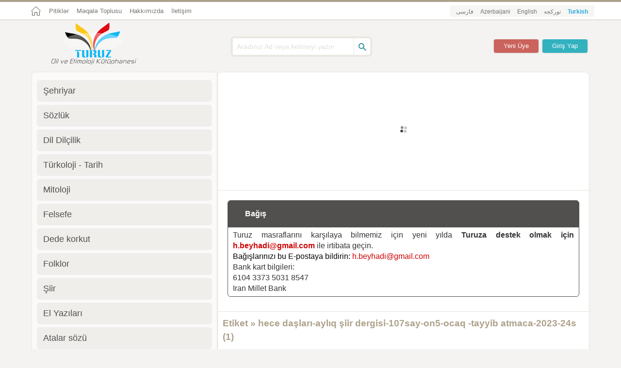

--- FILE ---
content_type: text/html; charset=UTF-8
request_url: https://turuz.com/book/bytags/tag/hece+da%C5%9Flar%C4%B1-ayl%C4%B1q+%C5%9Fiir+dergisi-107say-on5-ocaq+-tayyib+atmaca-2023-24s
body_size: 5466
content:
<!DOCTYPE html>
<html>
<head>
<meta http-equiv="Content-Type" content="text/html; charset=utf-8" />
<meta name="viewport" content="initial-scale=1.0, user-scalable=no, width=device-width">
<link href="/favicon.ico" rel="shortcut icon">
<meta name="alexaVerifyID" content="VPAT5TnLRStkaM6N496ZaH9PrNU"/>
<meta name="twitter:site" content="@turuz"/> 
<meta name="twitter:creator" content="@turuz"/> <link href="/template/turuz/assests/style/ltr/framework.css?key=202021" media="screen" rel="stylesheet" type="text/css"><link href="/template/turuz/assests/style/ltr/style.css?key=202021" media="screen" rel="stylesheet" type="text/css"><link href="/template/turuz/assests/style/ltr/rtl.css?key=202021" media="screen" rel="stylesheet" type="text/css"><link href="/template/turuz/assests/style/ltr/jquery.bxslider.css?key=202021" media="screen" rel="stylesheet" type="text/css"><link href="/template/turuz/assests/style/ltr/fonticon/turuz.css?key=202021" media="screen" rel="stylesheet" type="text/css"><script type="text/javascript" src="/template/turuz/assests/js/ltr/jquery_lib/jquery-1.9.1.min.js?key=202021"></script><script type="text/javascript" src="/template/turuz/assests/js/ltr/jquery_lib/jail.js?key=202021"></script><title>hece daşları-aylıq şiir dergisi-107say-on5-ocaq -tayyib atmaca-2023-24s</title><meta name="description" content="Turuz bir kültürel ocak olarak dilcilik ve dilciliğin yükselişi uğrunda birçok kitap, sözlük ve yazılar sunmaktadır. Turuz Türkçe dil ve etimoloji kütüphanesidir." /><meta name="twitter:card" content="summary_large_image" /><meta name="twitter:title" content="hece daşları-aylıq şiir dergisi-107say-on5-ocaq -tayyib atmaca-2023-24s" /><meta name="twitter:description" content="Turuz bir kültürel ocak olarak dilcilik ve dilciliğin yükselişi uğrunda birçok kitap, sözlük ve yazılar sunmaktadır. Turuz Türkçe dil ve etimoloji kütüphanesidir." /><meta name="twitter:image:src" content="http://turuz.com/upload/ilogo.jpg" /><meta property="og:title" content="hece daşları-aylıq şiir dergisi-107say-on5-ocaq -tayyib atmaca-2023-24s" /><meta property="og:type" content="article" /><meta property="og:url" content="http://turuz.com/book/bytags/tag/hece+da%C5%9Flar%C4%B1-ayl%C4%B1q+%C5%9Fiir+dergisi-107say-on5-ocaq+-tayyib+atmaca-2023-24s" /><meta property="og:image" content="http://turuz.com/upload/ilogo.jpg" /><meta property="og:image:width" content="300" /><meta property="og:image:height" content="350" /><meta property="og:description" content="Turuz bir kültürel ocak olarak dilcilik ve dilciliğin yükselişi uğrunda birçok kitap, sözlük ve yazılar sunmaktadır. Turuz Türkçe dil ve etimoloji kütüphanesidir." /><meta property="og:site_name" content="Turuz - Dil ve Etimoloji Kütüphanesi" /><!--<script async src="https://pagead2.googlesyndication.com/pagead/js/adsbygoogle.js"></script>-->
</head>
<body>
<div class="page-topmenu">
  <div class="container">
		<ul class="navbar">
    	<li class="home-link"><a href="/"></a></li>
                    <li><a href="https://turuz.com/index/pitik" title="Pitiklər">Pitiklər</a></li>
                        <li><a href="https://turuz.com/book/title/Turkoloji-Dil+Meqale+Toplusu-900" title="KƏSLİ TOPLUSU - MƏQALƏ MƏCMUƏSİ">Məqalə Toplusu</a></li>
                        <li><a href="https://turuz.com/page/title/about-turuz" title="Hakkımızda">Hakkımızda</a></li>
                 	<li><a href="/index/contactus">İletişim</a></li>
    </ul>
	<ul class="selectlang">
             <li><a href="/fa/book/bytags/tag/hece+da%C5%9Flar%C4%B1-ayl%C4%B1q+%C5%9Fiir+dergisi-107say-on5-ocaq+-tayyib+atmaca-2023-24s"  >فارسی</a></li>
                <li><a href="/az/book/bytags/tag/hece+da%C5%9Flar%C4%B1-ayl%C4%B1q+%C5%9Fiir+dergisi-107say-on5-ocaq+-tayyib+atmaca-2023-24s"  >Azerbaijani</a></li>
                <li><a href="/en/book/bytags/tag/hece+da%C5%9Flar%C4%B1-ayl%C4%B1q+%C5%9Fiir+dergisi-107say-on5-ocaq+-tayyib+atmaca-2023-24s"  >English</a></li>
                <li><a href="/saz/book/bytags/tag/hece+da%C5%9Flar%C4%B1-ayl%C4%B1q+%C5%9Fiir+dergisi-107say-on5-ocaq+-tayyib+atmaca-2023-24s"  >تورکجه</a></li>
                <li><a href="/book/bytags/tag/hece+da%C5%9Flar%C4%B1-ayl%C4%B1q+%C5%9Fiir+dergisi-107say-on5-ocaq+-tayyib+atmaca-2023-24s" class="ibold" >Turkish</a></li>
            </ul>
  </div><!--container-->
</div><!--page-topmenu-->
<!------------------ page header ------------------>
<div class="page-header">
  <div class="container">
  	<a href="/" class="thelogo" title="Turuz - Dil ve Etimoloji Kütüphanesi">
    <img src="/upload/Logo-h-tr.png" alt="Turuz - Dil ve Etimoloji Kütüphanesi" width="176" height="87"/>
    </a>
    <div class="searchbox" itemscope itemtype="http://schema.org/WebSite">
    	<meta itemprop="url" content="https://turuz.com/"/>
    	<form action="/search" itemprop="potentialAction" itemscope itemtype="http://schema.org/SearchAction">
         <meta itemprop="target" content="http://turuz.com/search?q={q}"/>
        <input type="text" placeholder="Aradınız Ad veya kelimeyi yazın" class="search-textinput" name="q" itemprop="query-input"/>
        <input type="button" class="search-button" title="Arama"/>
      </form>
    </div>
                              <div class="login-box">
 <a href="/users/signin" class="loginshow ibutton color1">Giriş Yap</a>
 <a href="/users/signup" class="ibutton color2">Yeni Üye</a>
 </div>
    <div class="show-login-box ">
        <form class="form-signin" action="/users/signin/" method="post" >        <div class="row">
          	<label>Adınız veya E-Posta:</label>
            <input type="text" name="username" required="1" class="form_username" autocomplete="off" /><input type="hidden" name="CSRF-token" value="9af655aed834d2ec3379d181e40b923a65f0b913" />
	<input type="hidden" name="Form-token" value="signin" />          </div>
        	<div class="row">
          	<label>Şifre:</label>
             <input type="password" name="userpassword" required="1" class="form_userpass" autocomplete="off" />          </div>
           <div class="row rememberme">
             <input name="remember" id="remember" type="checkbox" value="1">
            Beni Hatırla 
            </div>
			<div class="row">
          	<input type="submit" name="submit" required="1" class="ibutton color1" value="Giriş Yap" />          </div>
          </form>		<div class="row">
          	<a href="/users/forget">Şifremi Unuttum</a>
          </div>
    </div>  </div>
</div><!--page-header-->

<!------------------ page body ------------------>
<div class="container">
<div class="page-body">
    <!-- Horizontal -->
<!--<ins class="adsbygoogle"-->
<!--     style="display:block"-->
<!--     data-ad-client="ca-pub-1394172906204309"-->
<!--     data-ad-slot="5454245032"-->
<!--     data-ad-format="auto"-->
<!--     data-full-width-responsive="true"></ins>--><div class="col-1-12 col-2-8"><!-- page-content start-->
<!-------- top-tab-menu-box ------->
<div class="page-content">
<div class="adv-box">
    <a href="https://turuz.com/book/title/Turkoloji-Dil+Meqale+Toplusu-900" title="Məqalə Toplusu">
    <img data-src="https://turuz.com/storage/upload/magala.jpg" title="Məqalə Toplusu" class="advbox-img ilazy" /><noscript><img src="https://turuz.com/storage/upload/magala.jpg" title="Məqalə Toplusu" class="advbox-img ilazy" /></noscript>    </a>
    </div>


<div class="thebost-box ietela">
			<div class="the-single-post profile-box">
      	<div class="post-title">
        	<h1>
            <a href="/page/title/Yard%C4%B1m" title"Bağış">
            Bağış            </a>
            </h1>
        </div>
               <div class="etela-content">
       <p dir="ltr" style="text-align:justify">Turuz masraflarını karşılaya bilmemiz için yeni yılda <strong>Turuza destek olmak için <a href="/cdn-cgi/l/email-protection#4820662a2d3120292c21082f25292124662b2725773b3d2a222d2b3c753c3d3a3d32296d7a782c2d3b3c2923" style="color: #C00"><span class="__cf_email__" data-cfemail="3e56105c5b47565f5a577e59535f5752105d5153">[email&#160;protected]</span></a></strong> ile irtibata geçin.</p>

<p style="text-align:left"><span style="color:rgb(0, 0, 0)">Bağışlarınızı bu E-postaya bildirin: </span><a href="/cdn-cgi/l/email-protection#81e9afe3e4f8e9e0e5e8c1e6ece0e8edafe2eeec" style="text-align: justify; color: rgb(204, 0, 0);"><span class="__cf_email__" data-cfemail="10783e7275697871747950777d71797c3e737f7d">[email&#160;protected]</span></a></p>

<p style="text-align: left;"><span style="text-align:justify">Bank kart bilgileri:</span></p>

<p dir="ltr" style="text-align:justify !important">6104 3373 5031 8547</p>

<p dir="ltr" style="text-align:justify !important">Iran Millet Bank</p>        </div>
      </div><!--the-single-post-->
    </div><!--thebost-box-->


    <div class="thebost-box">
    <h3 class="ipad">Etiket &raquo; hece daşları-aylıq şiir dergisi-107say-on5-ocaq -tayyib atmaca-2023-24s (1)</h3>
    </div>
    <div class="thebost-box">
				<div class="selectgrid-box">
					<span class="list-view"></span><span class="grid-view active"></span>
				</div>
            <div  class="ajax-content">
          <div class="col-1-12" >
					<div class="thepost" style="height:auto">
						<div class="post-pic">
							<a href="/book/title/Hece+Dashlari-Ayliq+Shiir+Dergisi-107say-On5-Ocaq-Tayyib+Atmaca-2024-24s" target="_blank" title="Hece Daşları-Aylıq Şiir Dergisi-107say-On5-Ocaq -Tayyib Atmaca-2023-24s">
                            	<img data-src="https://turuz.com/upload/source-thumb/7/7cede826953192cab89721c9e2e810b2(200x250).jpg" width="180" height="230" alt="Hece Daşları-Aylıq Şiir Dergisi-107say-On5-Ocaq -Tayyib Atmaca-2023-24s" class="ilazy"/>
                            	<noscript><img src="https://turuz.com/upload/source-thumb/7/7cede826953192cab89721c9e2e810b2(200x250).jpg" width="180" height="230" alt="Hece Daşları-Aylıq Şiir Dergisi-107say-On5-Ocaq -Tayyib Atmaca-2023-24s"/></noscript>
                            </a>
						</div>
						<div class="post-body">
							<h1 class="thetitle" >
                            	<a href="/book/title/Hece+Dashlari-Ayliq+Shiir+Dergisi-107say-On5-Ocaq-Tayyib+Atmaca-2024-24s" target="_blank"  title="Hece Daşları-Aylıq Şiir Dergisi-107say-On5-Ocaq -Tayyib Atmaca-2023-24s">Hece Daşları-Aylıq Şiir Dergisi-107say-On5-Ocaq -Tayyib Atmaca-2023-24s</a>
                            </h1>
							<div class="thetext" >
                            Hece Daşları-Aylıq Şiir Dergisi-107say-On5-Ocaq -Tayyib
Atmaca-2023-24s

 							</div><!--thetext-->
							<div class="thedesk">
								<div class="item"><i class="icon-eye"></i>1989</div>
								<div class="item"><i class="icon-comment"></i>0</div>
							</div>
						</div>
					</div>
		</div><!--col-1-4-->
		  <!-- Horizontal -->
<!--<ins class="adsbygoogle"-->
<!--     style="display:block"-->
<!--     data-ad-client="ca-pub-1394172906204309"-->
<!--     data-ad-slot="5454245032"-->
<!--     data-ad-format="auto"-->
<!--     data-full-width-responsive="true"></ins>--><div class="pagination " id="grid_pagination"></div></div>
</div><!--thebost-box-->




</div><!--page-content-->
</div><!--col-1-8-->
<div class="col-1-12 col-2-4">
    <!-------- page sidebar start------->
		<div class="page-sidebar">
            <!-- Vertical -->
<!--<ins class="adsbygoogle"-->
<!--     style="display:block"-->
<!--     data-ad-client="ca-pub-1394172906204309"-->
<!--     data-ad-slot="9693723001"-->
<!--     data-ad-format="auto"-->
<!--     data-full-width-responsive="true"></ins>-->			<div class="org-menu">
				<ul>
      					 <li >
                         <a href="/book/list/category/9" title="Şehriyar">
                         Şehriyar                         </a>
                                           </li>
                     					 <li >
                         <a href="/book/list/category/2" title="Sözlük">
                         Sözlük                         </a>
                                           </li>
                     					 <li >
                         <a href="/book/list/category/8" title="Dil Dilçilik">
                         Dil Dilçilik                         </a>
                                           </li>
                     					 <li >
                         <a href="/book/list/category/5" title="Türkoloji">
                         Türkoloji - Tarih                         </a>
                                           </li>
                     					 <li >
                         <a href="/book/list/category/20" title="Mitoloji">
                         Mitoloji                         </a>
                                           </li>
                     					 <li >
                         <a href="/book/list/category/15" title="">
                         Felsefe                         </a>
                                           </li>
                     					 <li >
                         <a href="/book/list/category/21" title="Dede korkut">
                         Dede korkut                         </a>
                                           </li>
                     					 <li >
                         <a href="/book/list/category/6" title="Folklor">
                         Folklor                         </a>
                                           </li>
                     					 <li >
                         <a href="/book/list/category/16" title="Şiir">
                         Şiir                         </a>
                                           </li>
                     					 <li >
                         <a href="/book/list/category/3" title="El Yazıları">
                         El Yazıları                         </a>
                                           </li>
                     					 <li >
                         <a href="/book/list/category/22" title="Atalar sözü">
                         Atalar sözü                         </a>
                                           </li>
                     					 <li >
                         <a href="/book/list/category/24" title="Bayatılar">
                         Bayatılar                         </a>
                                           </li>
                     					 <li >
                         <a href="/book/list/category/25" title="Tapmaca">
                         Tapmaca                         </a>
                                           </li>
                     					 <li >
                         <a href="/book/list/category/18" title="Çocuklar">
                         Çocuklar                         </a>
                                           </li>
                     					 <li >
                         <a href="/book/list/category/23" title="Gülmece">
                         Gülmece                         </a>
                                           </li>
                     					 <li >
                         <a href="/book/list/category/26" title="Novhe">
                         Novhe                         </a>
                                           </li>
                     					 <li >
                         <a href="/book/list/category/7" title="Müzik">
                         Müzik                         </a>
                                           </li>
                     					 <li >
                         <a href="/book/list/category/17" title="Her konudan">
                         Her konudan                         </a>
                                           </li>
                     					 <li >
                         <a href="/book/list/category/27" title="El Bilimi Dergisi">
                         El Bilimi Dergisi                         </a>
                                           </li>
                     					 <li >
                         <a href="/book/list/category/28" title="Şəkil">
                         Şəkil                         </a>
                                           </li>
                     				</ul>
			</div><!--org-menu-->
            	<div class="social-box">
				<a href="" class="theicon twitter"></a>
				<a href="" class="theicon google"></a>
				<a href="" class="theicon facebook"></a>
    			<a href="/service/rss/content/book" class="theicon rss"></a>
	</div><!--social-box-->

	<div class="users-box social-box">
			<h4><i class="icon-eye"></i> <span class="online-users">Online</span>: <span style="color:#e00a16;">2990</span> Kullanıcı</h4> 
			<h4><i class="icon-users"></i> <span class="registered-users">Kayıtlı</span>: <span style="color:#15b8f5;">40465</span> Kullanıcı</h4> 
	</div>
   <div class="post-list">
			<div class="box-title">
            <h2>
            <a href="/page/title/Turuz+Website" title"Turuz Sitəsi">
            Turuz Sitəsi            </a>
		</h2>
        </div>
               <div class="etela-content">
       <p dir="ltr" style="text-align:justify"> Sayın oxucular!<br />
<strong>Turuz sites</strong>i bir kültürəl ocaq olaraq dilçiliklə bağlı qonulardan danışır. Bu sitə dilçiliklə bağlı dəyərli bilgilər verməkdədir.Dilimizin tarixi və <strong>etmolojisi</strong> sahəsində çalışan bu sitə, sözlərin kökü və etimolojisi haqqında, başqa sitələrdən dəyişik olaraq, eyləmlə(fe&#39;l) bağlı anlamların açıqlayır.<br />
Sitəmizdə dilçiliklə bağlı bir çox kitab,sözlük, yazılar əldə edib oxuyabilərsiniz. Umuruq ki bu sitə, siz dəyərli, sayın oxucular yardımıyla, dilçilik qollarının gəlişməsi, yüksəlişi yolunda bir addım götürəbilsin.<br />
<strong>Bey Hadi (<a href="/cdn-cgi/l/email-protection" class="__cf_email__" data-cfemail="e48cca86819d8c85808da48389858d88ca878b89">[email&#160;protected]</a>)</strong><br />
<strong>Təbriz</strong></p>        </div>
</div>
				
			
<div class="adv-box">
    <a href="https://turuz.com/search?q=ali+%C5%9Famil+bak%C4%B1" title="Ali Şamil">
    <img data-src="https://turuz.com/storage/upload/ads/side/Ali_Samil.jpg" title="Ali Şamil" class="advbox-img ilazy" /><noscript><img src="https://turuz.com/storage/upload/ads/side/Ali_Samil.jpg" title="Ali Şamil" class="advbox-img ilazy" /></noscript>    </a>
        <a href="https://turuz.com/search?q=nabi+kobotarian" title="Azerbaycan Aşık Destanları">
    <img data-src="https://turuz.com/storage/upload/1a63cdec-11c0-478a-814c-2d5eba02b58d.jpg" title="Azerbaycan Aşık Destanları" class="advbox-img ilazy" /><noscript><img src="https://turuz.com/storage/upload/1a63cdec-11c0-478a-814c-2d5eba02b58d.jpg" title="Azerbaycan Aşık Destanları" class="advbox-img ilazy" /></noscript>    </a>
        <a href="https://turuz.com/tr/page/title/arin-turuz-turkce-etimoloji-sozlugu" title="Arın+Turuz Türkçe Etimolojik Sözlük">
    <img data-src="https://turuz.com/storage/upload/ads/side/arin.jpg" title="Arın+Turuz Türkçe Etimolojik Sözlük" class="advbox-img ilazy" /><noscript><img src="https://turuz.com/storage/upload/ads/side/arin.jpg" title="Arın+Turuz Türkçe Etimolojik Sözlük" class="advbox-img ilazy" /></noscript>    </a>
        <a href="https://turuz.com/tr/page/title/the-shahriyars-turkish-manuscript" title="Ustad Şəhriyarın toplağ əl yazıları">
    <img data-src="https://turuz.com/storage/upload/ads/side/shahriyar.jpg" title="Ustad Şəhriyarın toplağ əl yazıları" class="advbox-img ilazy" /><noscript><img src="https://turuz.com/storage/upload/ads/side/shahriyar.jpg" title="Ustad Şəhriyarın toplağ əl yazıları" class="advbox-img ilazy" /></noscript>    </a>
        <a href="https://turuz.com/tr/book/title/Bey+Hadi+Toplaghi" title="Bey Hadinin Toplaği">
    <img data-src="https://turuz.com/storage/upload/ads/side/beyhadi.jpg" title="Bey Hadinin Toplaği" class="advbox-img ilazy" /><noscript><img src="https://turuz.com/storage/upload/ads/side/beyhadi.jpg" title="Bey Hadinin Toplaği" class="advbox-img ilazy" /></noscript>    </a>
    </div>
	
			
					</div><!--page-sidebar-->
        <!-- Vertical -->
<!--<ins class="adsbygoogle"-->
<!--     style="display:block"-->
<!--     data-ad-client="ca-pub-1394172906204309"-->
<!--     data-ad-slot="9693723001"-->
<!--     data-ad-format="auto"-->
<!--     data-full-width-responsive="true"></ins>-->  </div><!--col-1-4-->  <!-------- page footer ------->
	<div class="page-footer">
  	<div class="top-line">
    	<a href="#" class="gotoplink"></a>
    </div><!--top-line-->
    <div class="footer-body">
    <div class="col-1-12 col-2-3">
    	<div class="thebox">
        	<div class="box-title"><span>Diğer Siteler</span></div>
          <div class="box-body">
          	<ul>
		            </ul>
          </div>
        </div><!--thebox-->
      </div>
    	<div class="col-1-12 col-2-3">
        <div class="thebox">
        	<div class="box-title"><span>Diller</span></div>
          <div class="box-body">
          	<ul>
      	         <li><a href="/fa/book/bytags/tag/hece+da%C5%9Flar%C4%B1-ayl%C4%B1q+%C5%9Fiir+dergisi-107say-on5-ocaq+-tayyib+atmaca-2023-24s"  >فارسی</a></li>
                <li><a href="/az/book/bytags/tag/hece+da%C5%9Flar%C4%B1-ayl%C4%B1q+%C5%9Fiir+dergisi-107say-on5-ocaq+-tayyib+atmaca-2023-24s"  >Azerbaijani</a></li>
                <li><a href="/en/book/bytags/tag/hece+da%C5%9Flar%C4%B1-ayl%C4%B1q+%C5%9Fiir+dergisi-107say-on5-ocaq+-tayyib+atmaca-2023-24s"  >English</a></li>
                <li><a href="/saz/book/bytags/tag/hece+da%C5%9Flar%C4%B1-ayl%C4%B1q+%C5%9Fiir+dergisi-107say-on5-ocaq+-tayyib+atmaca-2023-24s"  >تورکجه</a></li>
                <li><a href="/book/bytags/tag/hece+da%C5%9Flar%C4%B1-ayl%C4%B1q+%C5%9Fiir+dergisi-107say-on5-ocaq+-tayyib+atmaca-2023-24s" class="ibold" >Turkish</a></li>
                        </ul>
          </div>
        </div><!--thebox-->
      </div>
    	<div class="col-1-12 col-2-3">
      	<div class="thebox">
        	<div class="box-title"><span>İçerikler</span></div>
          <div class="box-body">
          	<ul>
              <li>
             <a href="/book/list">
             Kitaplar             </a>
             </li>
                        </ul>
          </div>
        </div><!--thebox-->
      </div>
    	<div class="col-1-12 col-2-3">
      	<div class="thebox">
        	<div class="box-title"><span>Ana Menu</span></div>
          <div class="box-body">
          	<ul>
            	<li><a href="/">TURUZ</a></li>
		            <li><a href="https://turuz.com/index/pitik" title="Pitiklər">Pitiklər</a></li>
                        <li><a href="https://turuz.com/book/title/Turkoloji-Dil+Meqale+Toplusu-900" title="KƏSLİ TOPLUSU - MƏQALƏ MƏCMUƏSİ">Məqalə Toplusu</a></li>
                        <li><a href="https://turuz.com/page/title/about-turuz" title="Hakkımızda">Hakkımızda</a></li>
                 	<li><a href="/index/contactus">İletişim</a></li>
        <li><a href="/sitemap.xml">Site Haritası</a></li>
            </ul>
          </div>
        </div><!--thebox-->
      </div>
    </div><!--footer-body-->
    <div class="footer-bottom">
    <p style="direction:ltr;">
    Copyright © 2008-2026 Arın Turkic Etimology Dictionary - All rights reserved by Turuz.<br />
    Powered by <a class="ilink" href="http://sapdal.com">Sapdal.Com</a>  © Developed by <a class="ilink" href="http://sapdal.com">Sapdal.Com </a>
    </p>
    </div>
  </div><!--page-footer-->
</div><!--page-body-->
</div><!--container-->
<script data-cfasync="false" src="/cdn-cgi/scripts/5c5dd728/cloudflare-static/email-decode.min.js"></script><script type="text/javascript" src="/template/turuz/assests/js/ltr/jquery_lib/jquery.bxslider.min.js?key=202021"></script><script type="text/javascript" src="/template/turuz/assests/js/ltr/jquery_lib/script.js?key=202021"></script><script type="text/javascript" src="/template/turuz/assests/js/ltr/ajax.js?key=202021"></script><script type="text/javascript" src="/template/turuz/assests/js/ltr/allfunction.js?key=202021"></script><!--<script>-->
<!--  (adsbygoogle = window.adsbygoogle || []).push({});-->
<!--</script>-->
<script>
  (function(i,s,o,g,r,a,m){i['GoogleAnalyticsObject']=r;i[r]=i[r]||function(){
  (i[r].q=i[r].q||[]).push(arguments)},i[r].l=1*new Date();a=s.createElement(o),
  m=s.getElementsByTagName(o)[0];a.async=1;a.src=g;m.parentNode.insertBefore(a,m)
  })(window,document,'script','//www.google-analytics.com/analytics.js','ga');

  ga('create', 'UA-18098635-2', 'auto');
  ga('send', 'pageview');
</script>
<script defer src="https://static.cloudflareinsights.com/beacon.min.js/vcd15cbe7772f49c399c6a5babf22c1241717689176015" integrity="sha512-ZpsOmlRQV6y907TI0dKBHq9Md29nnaEIPlkf84rnaERnq6zvWvPUqr2ft8M1aS28oN72PdrCzSjY4U6VaAw1EQ==" data-cf-beacon='{"version":"2024.11.0","token":"ce4d65af1d7e4aa88d870bc21a60fc16","r":1,"server_timing":{"name":{"cfCacheStatus":true,"cfEdge":true,"cfExtPri":true,"cfL4":true,"cfOrigin":true,"cfSpeedBrain":true},"location_startswith":null}}' crossorigin="anonymous"></script>
</body>
</html>



--- FILE ---
content_type: text/css
request_url: https://turuz.com/template/turuz/assests/style/ltr/framework.css?key=202021
body_size: 1383
content:
/*-----------------*\

(C) 2014 - Vahid keshipour - www.vahidk.ir

\*-----------------*/
html, body, div, span, applet, object, iframe,
h1, h2, h3, h4, h5, h6, p, blockquote, pre,
a, abbr, acronym, address, big, cite, code,
del, dfn, em, img, ins, kbd, q, s, samp,
2all, strike, strong, sub, sup, tt, var,
b, u, i, center,
dl, dt, dd, ol, ul, li,
fieldset, form, label, legend,
table, caption, tbody, tfoot, thead, tr, th, td,
article, aside, canvas, details, embed, 
figure, figcaption, footer, header, hgroup, 
menu, nav, output, ruby, section, summary,
time, mark, audio, video {
	margin: 0;
	padding: 0;
	border: 0;
	font-size: 100%;
	font: inherit;
	vertical-align: baseline;
	outline:none;
}
/* HTML5 display-role reset for older browsers */
article, aside, details, figcaption, figure, 
footer, header, hgroup, menu, nav, section {
	display: block;
}
html {
	height:100%;
}
ol, ul {
	list-style: none;
}
blockquote, q {
	quotes: none;
}
blockquote:before, blockquote:after,
q:before, q:after {
	content: '';
	content: none;
}
table {
	border-collapse: collapse;
	border-spacing: 0;
}
input {
	outline:none;
}
body {
	line-height: 1.5;
	color: #333333;
	background-color:#f4f3f1;
	direction:ltr;
	height:100%;
	text-align: left;
}
a, a:visited {
	color:#fff;
	text-decoration: none
}
a:hover {
	color:#333;
	text-decoration:none
}
*,
*:after,
*:before {
  margin: 0;
  padding: 0;
  -webkit-box-sizing: border-box;
     -moz-box-sizing: border-box;
          box-sizing: border-box;
}
.page-marg {
	margin:0 10px;
	height:100%;
}
.container {
	margin:0 auto;
	position:relative;
	max-width: 1170px;
}
.row {
	overflow:hidden;
	padding:0 10px;
}
.col-1-1, .col-2-1, .col-3-1, .col-4-1,
.col-1-2, .col-2-2, .col-3-2, .col-4-2,
.col-1-3, .col-2-3, .col-3-3, .col-4-3,
.col-1-4, .col-2-4, .col-3-4, .col-4-4,
.col-1-5, .col-2-5, .col-3-5, .col-4-5,
.col-1-6, .col-2-6, .col-3-6, .col-4-6,
.col-1-7, .col-2-7, .col-3-7, .col-4-7,
.col-1-8, .col-2-8, .col-3-8, .col-4-8,
.col-1-9, .col-2-9, .col-3-9, .col-4-9,
.col-1-10, .col-2-10, .col-3-10, .col-4-10,
.col-1-11, .col-2-11, .col-3-11, .col-4-11,
.col-1-12, .col-2-12, .col-3-12, .col-4-12 {
  position: relative;
  min-height: 1px;
  float:right;
}
.col-1-12 {
  width: 100%;
}
.col-1-11 {
  width: 91.66666667%;
}
.col-1-10 {
  width: 83.33333333%;
}
.col-1-9 {
  width: 75%;
}
.col-1-8 {
  width: 66.66666667%;
}
.col-1-7 {
  width: 58.33333333%;
}
.col-1-6 {
  width: 50%;
}
.col-1-5 {
  width: 41.66666667%;
}
.col-1-4 {
  width: 33.33333333%;
}
.col-1-3 {
  width: 25%;
}
.col-1-2 {
  width: 16.66666667%;
}
.col-1-1 {
  width: 8.33333333%;
}
@media screen and (min-width: 768px) {
  .col-2-12 {
    width: 100%;
  }
  .col-2-11 {
    width: 91.66666667%;
  }
  .col-2-10 {
    width: 83.33333333%;
  }
  .col-2-9 {
    width: 75%;
  }
  .col-2-8 {
    width: 66.66666667%;
  }
  .col-2-7 {
    width: 58.33333333%;
  }
  .col-2-6 {
    width: 50%;
  }
  .col-2-5 {
    width: 41.66666667%;
  }
  .col-2-4 {
    width: 33.33333333%;
  }
  .col-2-3 {
    width: 25%;
  }
  .col-2-2 {
    width: 16.66666667%;
  }
  .col-2-1 {
    width: 8.33333333%;
  }
}
@media screen and (min-width: 992px) {
  .col-3-12 {
    width: 100%;
  }
  .col-3-11 {
    width: 91.66666667%;
  }
  .col-3-10 {
    width: 83.33333333%;
  }
  .col-3-9 {
    width: 75%;
  }
  .col-3-8 {
    width: 66.66666667%;
  }
  .col-3-7 {
    width: 58.33333333%;
  }
  .col-3-6 {
    width: 50%;
  }
  .col-3-5 {
    width: 41.66666667%;
  }
  .col-3-4 {
    width: 33.33333333%;
  }
  .col-3-3 {
    width: 25%;
  }
  .col-3-2 {
    width: 16.66666667%;
  }
  .col-3-1 {
    width: 8.33333333%;
  }
}
@media screen and (min-width: 1200px) {
  .col-4-12 {
    width: 100%;
  }
  .col-4-11 {
    width: 91.66666667%;
  }
  .col-4-10 {
    width: 83.33333333%;
  }
  .col-4-9 {
    width: 75%;
  }
  .col-4-8 {
    width: 66.66666667%;
  }
  .col-4-7 {
    width: 58.33333333%;
  }
  .col-4-6 {
    width: 50%;
  }
  .col-4-5 {
    width: 41.66666667%;
  }
  .col-4-4 {
    width: 33.33333333%;
  }
  .col-4-3 {
    width: 25%;
  }
  .col-4-2 {
    width: 16.66666667%;
  }
  .col-4-1 {
    width: 8.33333333%;
  }
}
.floatright {
	float:right;
}
.floatleft {
	float:left;
}
input[type=text],
input[type=email],
input[type=password],
textarea,
select {
	border:1px solid #d8d8d8;
	background:#fff;
	width:200px;
	padding:7px 10px;
	direction:ltr;
	display:inline-block;
	font-family:Arial, Helvetica, sans-serif;
	text-align:left;
	font-size:13px;
	-webkit-border-radius: 3px;
	-moz-border-radius: 3px;
	border-radius: 3px;
	-webkit-box-shadow: inset 0px 1px 2px rgba(0, 0, 0, 0.1);
	-moz-box-shadow: inset 0px 1px 2px rgba(0, 0, 0, 0.1);
	box-shadow: inset 0px 1px 2px rgba(0, 0, 0, 0.1);
	-webkit-transition: 300ms all linear;
  -moz-transition: 300ms all linear;
  transition: 300ms all linear;
	outline:none;
}
textarea {
	height:100px;
	width:300px;
}
input[type=text]:hover,
input[type=email]:hover,
input[type=password]:hover,
textarea:hover,
select:hover {
	border:1px solid #bfbfbf;
	outline:none;
}
input[type=text]:focus,
input[type=email]:focus,
input[type=password]:focus,
textarea:focus,
select:focus {
	border:1px solid #32b1bf;
	-webkit-box-shadow: inset 0px 2px 3px rgba(0, 0, 0, 0.1);
	-moz-box-shadow: inset 0px 2px 3px rgba(0, 0, 0, 0.1);
	box-shadow: inset 0px 2px 3px rgba(0, 0, 0, 0.1);
	outline:none;
}
input[type=text].ltr,
input[type=email].ltr,
input[type=password].ltr,
textarea.ltr {
	direction:ltr;
	text-align:left;
}
input[type=text].rtl,
input[type=email].rtl,
input[type=password].rtl,
textarea.ltr {
	direction:rtl;
	text-align:right;
}
.ibutton {
	display:block;
	padding:0 20px;
	float:right;
	color:#fff;
	height:28px;
	line-height:28px;
	border:none;
	font-family:arial, Geneva, sans-serif;
	font-size:13px;
	text-align:center;
	-webkit-border-radius: 4px;
  -moz-border-radius:    4px;
  -ms-border-radius:     4px;
  border-radius:         4px;
	-webkit-box-shadow: 0 0 3px 1px rgba(0, 0, 0, 0.1);
	-moz-box-shadow:    0 0 3px 1px rgba(0, 0, 0, 0.1);
	box-shadow:         0 0 3px 1px rgba(0, 0, 0, 0.1);
	-webkit-transition: 100ms all linear;
  -moz-transition:    100ms all linear;
  transition:         100ms all linear;
	cursor:pointer;
	margin:0 4px;
}
.ibutton:hover {
	color:#fff;
	-webkit-box-shadow: 0 0 1px 0px rgba(0, 0, 0, 0.1);
	-moz-box-shadow:    0 0 1px 0px rgba(0, 0, 0, 0.1);
	box-shadow:         0 0 1px 0px rgba(0, 0, 0, 0.1);
}
.ibutton.color1 {
	background:#32b1bf
}
.ibutton.color1:hover {
	background:#2a919c;
}
.ibutton.color2 {
	background:#ca635d
}
.ibutton.color2:hover {
	background:#bd463f;
}
.ibutton.color3 {
	background:#9a8d72
}
.ibutton.color3:hover {
	background:#83775f;
}

--- FILE ---
content_type: text/css
request_url: https://turuz.com/template/turuz/assests/style/ltr/fonticon/turuz.css?key=202021
body_size: 912
content:
@font-face {
  font-family: 'turuz';
  src: url('turuz.eot?99613557');
  src: url('turuz.eot?99613557#iefix') format('embedded-opentype'),
       url('turuz.woff?99613557') format('woff'),
       url('turuz.ttf?99613557') format('truetype'),
       url('turuz.svg?99613557#turuz') format('svg');
  font-weight: normal;
  font-style: normal;
}
/* Chrome hack: SVG is rendered more smooth in Windozze. 100% magic, uncomment if you need it. */
/* Note, that will break hinting! In other OS-es font will be not as sharp as it could be */
/*
@media screen and (-webkit-min-device-pixel-ratio:0) {
  @font-face {
    font-family: 'turuz';
    src: url('../font/turuz.svg?99613557#turuz') format('svg');
  }
}
*/
 
 [class^="icon-"]:before, [class*=" icon-"]:before {
  font-family: "turuz";
  font-style: normal;
  font-weight: normal;
  speak: none;
 
  display: inline-block;
  text-decoration: inherit;
  width: 1em;
  margin-right: .2em;
  text-align: center;
  /* opacity: .8; */
 
  /* For safety - reset parent styles, that can break glyph codes*/
  font-variant: normal;
  text-transform: none;
     
  /* fix buttons height, for twitter bootstrap */
  line-height: 1em;
 
  /* Animation center compensation - margins should be symmetric */
  /* remove if not needed */
  margin-left: .2em;
 
  /* you can be more comfortable with increased icons size */
  /* font-size: 120%; */
 
  /* Uncomment for 3D effect */
  /* text-shadow: 1px 1px 1px rgba(127, 127, 127, 0.3); */
}
 
.icon-mail-alt:before { content: '\e800'; } /* '' */
.icon-mail:before { content: '\e801'; } /* '' */
.icon-search:before { content: '\e802'; } /* '' */
.icon-heart-empty:before { content: '\e803'; } /* '' */
.icon-star:before { content: '\e804'; } /* '' */
.icon-users:before { content: '\e805'; } /* '' */
.icon-user:before { content: '\e806'; } /* '' */
.icon-picture:before { content: '\e807'; } /* '' */
.icon-plus-squared:before { content: '\e808'; } /* '' */
.icon-plus-circled:before { content: '\e809'; } /* '' */
.icon-minus-circled:before { content: '\e80a'; } /* '' */
.icon-minus-squared:before { content: '\e80b'; } /* '' */
.icon-th-large:before { content: '\e80c'; } /* '' */
.icon-th:before { content: '\e80d'; } /* '' */
.icon-th-list:before { content: '\e80e'; } /* '' */
.icon-ok:before { content: '\e80f'; } /* '' */
.icon-lock:before { content: '\e810'; } /* '' */
.icon-lock-open:before { content: '\e811'; } /* '' */
.icon-lock-open-alt:before { content: '\e812'; } /* '' */
.icon-eye:before { content: '\e813'; } /* '' */
.icon-eye-off:before { content: '\e814'; } /* '' */
.icon-tag:before { content: '\e815'; } /* '' */
.icon-tags:before { content: '\e816'; } /* '' */
.icon-bookmark:before { content: '\e817'; } /* '' */
.icon-bookmark-empty:before { content: '\e818'; } /* '' */
.icon-link:before { content: '\e819'; } /* '' */
.icon-home:before { content: '\e81a'; } /* '' */
.icon-download:before { content: '\e81b'; } /* '' */
.icon-download-cloud:before { content: '\e81c'; } /* '' */
.icon-comment:before { content: '\e81d'; } /* '' */
.icon-chat:before { content: '\e81e'; } /* '' */
.icon-pencil:before { content: '\e81f'; } /* '' */
.icon-edit:before { content: '\e820'; } /* '' */
.icon-retweet:before { content: '\e821'; } /* '' */
.icon-doc-text:before { content: '\e822'; } /* '' */
.icon-doc-inv:before { content: '\e823'; } /* '' */
.icon-doc-text-inv:before { content: '\e824'; } /* '' */
.icon-trash:before { content: '\e825'; } /* '' */
.icon-trash-empty:before { content: '\e826'; } /* '' */
.icon-login:before { content: '\e827'; } /* '' */
.icon-logout:before { content: '\e828'; } /* '' */
.icon-cog-alt:before { content: '\e829'; } /* '' */
.icon-wrench:before { content: '\e82a'; } /* '' */
.icon-cog:before { content: '\e82b'; } /* '' */
.icon-phone:before { content: '\e82c'; } /* '' */
.icon-phone-squared:before { content: '\e82d'; } /* '' */
.icon-clock:before { content: '\e82e'; } /* '' */
.icon-calendar:before { content: '\e82f'; } /* '' */
.icon-calendar-empty:before { content: '\e830'; } /* '' */
.icon-down-circled2:before { content: '\e831'; } /* '' */
.icon-up-circled2:before { content: '\e832'; } /* '' */
.icon-off:before { content: '\e833'; } /* '' */
.icon-facebook:before { content: '\e834'; } /* '' */
.icon-facebook-squared:before { content: '\e835'; } /* '' */
.icon-gplus:before { content: '\e836'; } /* '' */
.icon-google:before { content: '\e837'; } /* '' */
.icon-twitter:before { content: '\e838'; } /* '' */
.icon-twitter-squared:before { content: '\e839'; } /* '' */
.icon-stackoverflow:before { content: '\e83a'; } /* '' */

--- FILE ---
content_type: application/javascript
request_url: https://turuz.com/template/turuz/assests/js/ltr/allfunction.js?key=202021
body_size: 1320
content:
/**/
if($('.call-pager').length){
	var pclass=false;
	$('.pager').slideToggle('fast');
	$(document).on('click','a.call-pager',function(e){
			$('.pager').slideToggle('slow');
			if(pclass){
				pclass=false;
				$('.call-pager i').removeClass('icon-up-circled2');
				$('.call-pager i').addClass('icon-down-circled2');
				}else{
				pclass=true;
				$('.call-pager i').removeClass('icon-down-circled2');
				$('.call-pager i').addClass('icon-up-circled2');
					}
	});
	$(document).on('click','.page-submit',function(e){
	e.preventDefault();
	var page=parseInt($('.row-page').val());
	var imax=parseInt($('.row-page').attr('max'));
	if(page>0 && page<=imax){
		var href=$('.row-href').val();
		href=href.replace(':page:',page);
		 window.location.assign(href);
		}else{
			$('.pager span.disabled').css('color','#900');
			}
	return false;
	});
	}
/**/
$(document).on('click','a.ajaxlink',function(e){
	href=$(this).attr('href');
	cls=$(this).attr('data-load');
	if(cls.length>1){
		get(href,'.'+cls,"");
		}else{
		get(href,'.showajax',"");
		}
	e.preventDefault();
	return false;
	});
/**/
/*$(document).on('click','.pagination a',function(e){
	href=$(this).attr('href');
	get(href,'.ajax-content',"");
	e.preventDefault();
	return false;
	});
/**/
$(document).on('click','a.ajaxlink',function(e){
	href=$(this).attr('href');
	cls=$(this).attr('data-load');
	if(cls.length>1){
		get(href,'.'+cls,"");
		}else{
		get(href,'.showajax',"");
		}
	e.preventDefault();
	return false;
	});
/**/
$(document).on('click','a.replayed',function(e){
	href=$(this).attr('href');
	cls='.'+$(this).attr('data-load');
	$(cls).addClass('comment-replay-box');
	$(this).addClass('noreplayed');
	$(this).removeClass('replayed');
	get(href,cls,"");
	e.preventDefault();
	return false;
	});
/**/
$(document).on('click','a.noreplayed',function(e){
	cls='.'+$(this).attr('data-load');
	$(cls).removeClass('comment-replay-box');
	$(this).addClass('replayed');
	$(this).removeClass('noreplayed');
	$(cls).html("");
	e.preventDefault();
	return false;
	});
/**/
$(document).on("keyup",".repassword,.newpassword",function(e) {
	$(this).stop();
	var reg=/^([a-zA-Z]|(\d)|[!#$%&?]){7,}$/;
	
	form=this.form;
	pass=$('.newpassword',form).val();
	spass=$('.repassword').val();
	if(spass==pass && reg.test(pass)){
		$(".repassword,.newpassword").css('borderWidth','1px');
		$(".repassword,.newpassword").css('border-color','#090');
		$(".repassword,.newpassword").css('background-color','#C6FDD7');
		}else{
			$(".repassword,.newpassword").css('borderWidth','1px');
			$(".repassword,.newpassword").css('border-color','#900');
			$(".repassword,.newpassword").css('background-color','#FCBCC1');
			}
	});
	
$(document).on("keyup","input[name=capcha],input .capcha",function(e) {
	$(this).stop();
	var reg=/^([a-zA-Z]|(\d)){4}$/;
	pass=$(this).val();
	if(reg.test(pass)){
		$(this).css('borderWidth','1px');
		$(this).css('border-color','#090');
		}else{
			$(this).css('borderWidth','1px');
			$(this).css('border-color','#900');
			}
	});
/**/
$(document).on('click','a.popup',function(e) {
	e.preventDefault();
	return false;
	});
/**/
$(document).on('change','.rating-input',function(e) {
	$('.rating-input').removeAttr('checked');
	$(this).prop('checked',true);
	form=this.form;
	$(form).submit();
	});	
/**/
/**/
function reloadImg(id) {
   var obj = document.getElementById(id);
   var src = obj.src;
   var pos = src.indexOf('?');
   if (pos >= 0) {
      src = src.substr(0, pos);
   }
   var date = new Date();
   obj.src = src + '?v=' + date.getTime();
   return false;
}
/**/
function submit_ajax_form(action,formclass,targetres){		
		$(formclass).prepend('<input type="hidden" name="ajax" value="1" />');
		
		var options = { 
			target:        targetres,   // target element(s) to be updated with server response 
			// other available options: 
			beforeSend:  function(){
				$(targetres).html('<div class="load-ajax"></div>');
				},  // pre-submit callback 
			//beforeSubmit:  showRequest,
       		//success: showResponse(),
			url:       action  ,       // override for form's 'action' attribute 
			//type:      type        // 'get' or 'post', override for form's 'method' attribute 
			//dataType:  null        // 'xml', 'script', or 'json' (expected server response type) 
			//clearForm: true        // clear all form fields after successful submit 
			//resetForm: true        // reset the form after successful submit 
	 
			// $.ajax options can be used here too, for example: 
			//timeout:50,
		}; 
		
		$(formclass).ajaxSubmit(options); 
	}
/**/

/**/
function get(href,target,data){
		ajaxrun=false;
		$(target).html('<div class="load-ajax"></div>');
		data='ajax=1&'+data;
		$.ajax({
		type:"GET",
		url:href,
		data: data,
		success: function (html) {
			$(target).html(html);
			ajaxrun=true;
			if($('.selectgrid-box .active').length){
				$('.selectgrid-box .active').trigger('click');
				setTimeout(function(){ichanger();},700);
				}
		}
		});
	
	}
/**/
function popup(href,title,height,weight){
	if(height<100 && weight<100){
			height=500;
			weight=800;
			}
  	var left = (screen.width/2)-(weight/2);
  	var top = (screen.height/2)-(height/2);
	var data="width="+weight+",height="+height+",top="+top+", left="+left+",toolbar=no, scrollbars=yes, resizable=yes";	
	var myWindow = window.open(href,title,data);
	}

/**/
function submit_page_form(obj){
	e.preventDefault();
	return false;
	}